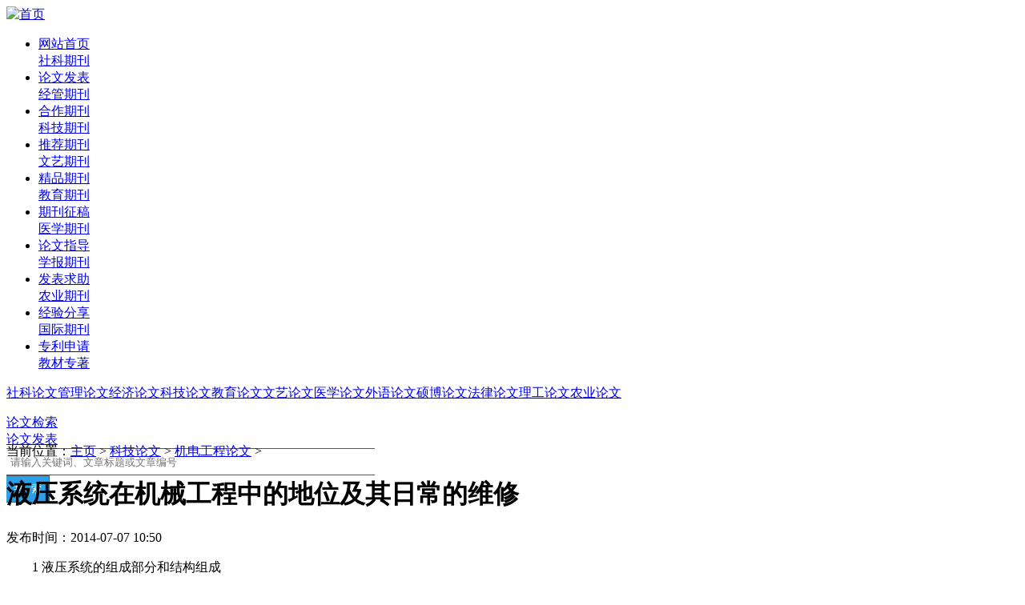

--- FILE ---
content_type: text/html; charset=gb2312
request_url: https://www.wllwen.com/jixiegongchenglunwen/1043.html
body_size: 7161
content:
<!--html 2024-06-23 05:16:18--><!DOCTYPE html PUBLIC "-//W3C//DTD XHTML 1.0 Transitional//EN" "http://www.w3.org/TR/xhtml1/DTD/xhtml1-transitional.dtd">
<html xmlns="http://www.w3.org/1999/xhtml">
<head>
<title>液压系统在机械工程中的地位及其日常的维修_机电工程论文_文论论文网</title>
<meta name="keywords" content="液压系统,机械工程" />
<meta name="description" content="液压系统在机械工程中的地位及其日常的维修 1 液压系统的组成部分和结构组成 1.1 液压系统的组成原件" />
<meta http-equiv="Content-Type" content="text/html; charset=gb2312" />
<meta http-equiv="Content-Language" content="zh-cn">
<meta http-equiv="Cache-Control" content="no-siteapp" />
<base target="_self" />



	
<link href="/css/main.css" rel="stylesheet"/><link href="/css/selfmake.css" rel="stylesheet"/>


<link href="/font-awesome-4.3.0/css/font-awesome.min.css" rel="stylesheet"/>
<script type="text/javascript" src="/images/js/jquery.js"></script>
<script type="text/javascript" src="/images/js/jquery.idTabs.min.js"></script>
<script type="text/javascript" src="/images/js/sale.js"></script>
</head>




<body>



<div class="mainhome">
	<div class="header">
		<div class="siteLogo">
			<a href="/"><img src="/images/logo.png" rel="nofollow" alt="首页"  width="200" height="50" border="0" /></a>
		</div>
	
		<div class="siteNav">
			<ul>
				<li>
					<a href="/">网站首页</a><br />
					<a href="/shekeqikan/">社科期刊</a>
					&#160;&#160;&#160;&#160;
				</li>
				<li>
					<a href="/download/notice.php" >论文发表</a><br />
					<a href="/jingguanqikan/">经管期刊</a>
				</li>
				<li>
					<a href="/download/pic-manager/" >合作期刊</a><br/>
					<a href="/kejiqikan/" >科技期刊</a>
					
				</li>
				<li>
					<a href="/download/pic-manager/?dir=tuijian&subdir=" >推荐期刊</a><br />
					<a href="/wenyiqikan/" >文艺期刊</a>
					
				</li>
				<li>
					<a href="/tuijianqikan/">精品期刊</a><br/>
					<a href="/jiaoyuqikan/">教育期刊</a>
				</li>
				<li>
					<a href="/download/qkzg/qkzg.php" >期刊征稿</a><br />
					<a href="/yixueqikan/" >医学期刊</a>
					
				</li>
				<li>
					<a href="/lunwenzhidao/">论文指导</a><br />
					<a href="/xuebaoqikan/" >学报期刊</a>
					
				</li>
				<li>
					<a href="/download/fbqz/fbqz.php">发表求助</a><br />
					<a href="/nongyeqikan/" >农业期刊</a>
					
				</li>
				<li>
					<a href="/download/fbjyfx/fbjyfx.php">经验分享</a><br />
					<a href="/qitaqikan/">国际期刊</a>
					
				</li>
				<li class="last">
					<a href="/download/zlsq.php">专利申请</a><br />
					<a href="/download/jczz.php">教材专著</a>
					
				</li>
			</ul>
		</div>
	</div>

	<div id="nav" >
		<div>
			<p class="idTabs">
			<a href="/shekelunwen/" id="#nav4">社科论文</a><a href="/guanlilunwen/" id="#nav11">管理论文</a><a href="/jingjilunwen/" id="#nav14">经济论文</a><a href="/kejilunwen/" id="#nav17">科技论文</a><a href="/jiaoyulunwen/" id="#nav20">教育论文</a><a href="/wenyilunwen/" id="#nav24">文艺论文</a><a href="/yixuelunwen/" id="#nav28">医学论文</a><a href="/waiyulunwen/" id="#nav154">外语论文</a><a href="/shoufeilunwen/" id="#nav247">硕博论文</a><a href="/falvlunwen/" id="#nav160">法律论文</a><a href="/projectlw/" id="#nav316">理工论文</a><a href="/nykjlw/" id="#nav485">农业论文</a>
			</p>
		</div>
	</div>
<div id="searcher" class="margin-top margin-bottom" style="height:36px">
        
		<form name="search" method="get" action="/plus/search/search.php" target='_blank'>

<div class="dropdown">
              <a href='javascript:;'>论文检索<i class="ico-nav-arrow"></i></a>
              <div class="dropdown-content">
             <a href='javascript:;' onclick='window.open("http://www.wllwen.com/download/dzfb.php");'>论文发表<i class="ico-nav-space"></i></a>
    
                </div>
             
            </div>
            
<div><input name="q" type="text" placeholder="请输入关键词、文章标题或文章编号" style="height:30px;border:solid 1px #555;width:450px;border-right:none;border-left:none;padding:1px 5px;margin-left:0px"/></div>
            
            <div><input style="color:#fff;height:34px;width:54px;border:solid 1px #555;border-left:none;cursor:pointer;background:url() -12px -10px #2aa0ea" type="submit"  value="搜  索"/></div>
		</form>
	</div>

<script charset="UTF-8" id="LA_COLLECT" src="//sdk.51.la/js-sdk-pro.min.js"></script>
<script>LA.init({id:"K1VqFWmDvn27IbbZ",ck:"K1VqFWmDvn27IbbZ"})</script>
<!-- Google tag (gtag.js) -->
<script async src="https://www.googletagmanager.com/gtag/js?id=G-5P93N0YWCZ"></script>
<script>
  window.dataLayer = window.dataLayer || [];
  function gtag(){dataLayer.push(arguments);}
  gtag('js', new Date());

  gtag('config', 'G-5P93N0YWCZ');
</script>

	

	<div class="main">

		<DIV id="chan_mainBlk_lft">
			
			<DIV id="chan_breadcrumbs">当前位置：<a href='https://www.wllwen.com/'>主页</a> > <a href='/kejilunwen/'>科技论文</a> > <a href='/jixiegongchenglunwen/'>机电工程论文</a> > </DIV>
			
			<DIV id="chan_newsBlk">     
				<!-- 文章标题 -->
				<H1 id="chan_newsTitle">液压系统在机械工程中的地位及其日常的维修</H1>
				
				<!-- 文章信息 -->
				<DIV id="chan_newsInfo">
					发布时间：2014-07-07 10:50
<br/>
				</DIV>
				<!-- 功能导航 -->
				
				<!-- 文章正文 -->
				<DIV id="chan_newsDetail">
					
<p>　　1 液压系统的组成部分和结构组成 <br />　　1.1 液压系统的组成原件 <br />　　1.1.1 有关动力元件：其作用是将原动机的机械能转换成液体的压力能，向整个液压系统提供动力。 <br />　　1.1.2 执行元件：执行元件的作用是将液体的压力能转换为机械能，驱动机械作直线运动。 <br />　　1.1.3 控制元件：它控制和调节液压系统里液体的压力、流量和方向。 <br />　　1.1.4 附件：包括油箱、滤油器、油管、密封圈、高压球阀、测压接头、压力表、油位油温计。 <br />　　1.1.5 液压油是液压系统中传递能量的工作介质，有各种矿物油、乳化液和合成型液压油等几大类。 本文由论文联盟收集整理<br />　　1.2 结构组成 <br />　　液压系统由信号控制和液压动力两部分组成，信号控制部分用于驱动液压动力部分中的控制阀动作。 <br />　　液压动力部分采用回路方式，以表明不同功能元件之间的相互关系。液压源含有液压泵、电动机和液压辅助元件；液压控制部分含有各种控制阀，其用于控制工作油液的流量、压力和方向；执行部分含有液压缸。 <br />　　2 液压系统一般出现的损失 <br />　　2.1 有关动力泵方面：系统有事需要大流量，低压力；有时又需要小流量，高压力。要根据具体的要求随时进行调节。所以选择限压式变量泵为宜，使得流量随系统压力的变化而变化。 <br />　　2.2 液压油流经各类液压阀时存在压力和流量损失，该能量损失在全部能量损失中占有较大的比重。所以，应该合理选择液压器，调整压力阀的压力是降低功率损失的主要方面之一。 <br />　　2.3 要合理选择液压油。在管路中流动时，液压油通常呈现出黏性，一旦黏性过高会产生较大的内摩擦力，造成油液发热，增加油液流动的阻力。当黏性过低时，造成泄漏，会降低系统容积效率，所以，一般选择黏度适宜且黏温特性比较好的油液。 <br />　　3 液压系统的日常保养工作 <br />　　由于元、辅件质量不稳定以及元件使用和维护不当，且系统中各元件和工作液体都是在封闭油路内工作，参数难以测量，这给液压系统故障诊断带来困难。液压系统泄漏的原因：设计及制造的缺陷所造成的；冲击和振动造成管接头松动；动密封件及配合件相互磨损；油温过高及橡胶密封与液压油不相容而变质。 <br />　　4 液压系统的日常维护 <br />　　4.1 一个系统在正式投入之前一般都要经过冲洗，冲洗的目的就是要清除残留在系统内的污染物、金属屑、纤维化合物和铁心。 <br />　　4.1.1 液压油是液压系统的生命。液压系统中有许多精密元件，有的小孔，有的有缝隙。一旦固体杂质混入元件会造成精密偶件拉伤、发卡、油道堵塞，甚至危及液压系统的安全运行。用清洁溶剂清洗油箱，再用空气清除残渣。 <br />　　4.1.2 清洗系统全部管路，把管路和接头进行浸渍。 <br />　　4.1.3 在管路中装油滤，以保护阀的供油管路和压力管路。 <br />　　4.1.4 在集流器上装冲洗板代替精密阀。 <br />　　4.1.5 检查所有管路尺寸是否合适，连接是否正确。 <br />　　4.2 有计划的维护：建立系统定期维护制度。 <br />　　（1）三个月就要检查和更换油液。（2）定期冲洗油滤。（3）检查液压油是否变质。（4）修护好系统中的泄漏。（5）确保没有外来颗粒从油箱的通气盖、油滤的塞座、回油管路的密封垫圈以及油箱其他开口处进入油箱。 <br />　　5 作业中注意事项 <br />　　5.1 机械作业要柔和平顺 <br />　　<a href="/jixiegongchenglunwen/1012.html">机械工程</a>在施工时要避免粗暴，否则一旦产生冲击负荷，使得机械故障频发，大大缩短使用寿命。随即产生的冲击负荷，既会使得结构元件磨损快和断裂频繁，又会使得液压系统产生额外的冲击压力，使得液压元件损坏、溢流阀频繁动作油温上升。更加值得注意是：专业人员在工作时要保持稳定性。毕竟每个设备操纵系统的自由间隙都存在不小的差异，连接部位之间的磨损程度和间隙也不同，发动机及液压系统出力的大小也不完全相同，这些因素赋予了设备的个性。只有使用该设备的施工人员认真研究，修正自己的操纵动作适应设备的个性，要经过长期摸索和研究后，才能养成符合设备个性的良好操作习惯。 <br />　　5.2 要注意气蚀和溢流噪声 <br />　　<a href="/jixiegongchenglunwen/1012.html">机械工程</a>作业中要时刻注意液压泵和溢流阀的声音，如果液压泵出现气蚀噪声，经过排气后不能消除，应查明原因排除故障后才能使用。如果某执行元件在没有负荷时动作缓慢，并伴有溢流阀溢流声响，应立即停机检修。 <br />　　5.3 严格执行交接班制度 <br />　　交班司机停放使用的机械时，要及时进行交接仪式，并保证接班司机检查的安全和检查到准确的油位。系统是否渗漏、连接是否松动、活塞杆和液压胶管是否撞伤、液压泵的低压进油管连接是否可靠、油箱油位是否正确等，是接班司机对液压系统检查的重点。 <br />　　5.4 保持适宜的油温 <br />　　为了避免温度过高：不要长期过载；注意散热器散热片不要被油污染，以防尘土附着影响散热效果；保持足够的油量以利于油的循环散热；炎热的夏季不要全天作业，要避开中午高温时间。油温过低时，油的粘度大，流动性差，阻力大，工作效率低。此时需要进行暖机运转，起动发动机，以中速油门提高发动机转速，操纵手柄使工作装置的任何一个动作至极限位置，保持3～5min使液压油通过溢流升温。如果油温更低则需要适当增加暖机运转时间。 <br />　　5.5 液压油箱气压和油量的控制 <br />　　压力式油箱在工作中要随时注意油箱气压，其压力必须保持在专业规定的范围内。压力过低，油泵吸油不足易损坏，压力过高，会使液压系统漏油，容易造成低压油路爆管。对维修和换油后的设备，排尽系统中的空气后，要按随时按照规定的检查油位状态，将机器停在平整的地方，保证机械的安全性。 <br />　　5.6 其他注意事项 <br />　　作业中要防止飞落石块打击液压油缸、活塞杆、液压油管等部件。活塞杆上如果有小点击伤，要及时用油石将小点周围棱边磨去，以防破坏活塞杆的密封装置，在不漏油的情况下可继续使用。连续停机在24h以上的设备，在启动前，要向液压泵中注油，以防液压泵干磨而损坏。 <br />　　结语 <br />　　液压系统具有实践作用，它可以用来辅助挖掘机、飞机等大的机械器具上，也可以用在汽车、冰箱、洗衣机等日常家用工具中。所以，<a href="http://www.pcipchina.com">商标注册</a>，人们的日常生活离不开液压系统，它在我们的生活中具有不可替代是作用和地位。 
					<br/><br/>本文编号：<b>1043</b><div style='float:right'>
					

			
				
						<div  id="thetype" style="display:none">qikan</div>
						
					</div>
					
				</DIV>
				<br/>
				<div>
 					<div class='card_title_box'>
						<div class='card_title card_on' id='card_title1' onclick='show_card(1)'>资料下载</div>
						<div class='card_title' id='card_title2' onclick='show_card(2)'>论文发表<i class="c-icon-hot"></i></div>
		
					</div>
					<div class="clear"></div>
					<div id='content1' class='card'>
						<ul  id='paycode'>
							<li><br/><a id="gotodownload_alipay" target="_blank" class="styled-link">支付宝下载<br/><br/>Download by Alipay</a></li>
                                                        <li><br/><a id="gotodownload_wxpay" target="_blank" class="styled-link">微信下载<br/><br/>Download by Wechat</a></li>
                                                        
                                                        <li><br/><a href="/download/hy.php" rel="nofollow" target="_blank" class="styled-link">会员下载<br/><br/>Download by Member</a></li>
							
						</ul>
					</div>
					<div id='content2' class='card' style='display:none;'>
						<ul id='lwfb'>
							<li><br/><a href="/download/hxzr/hxzr.php" target="_blank" class="styled-link">中文核心<br/><br/>Chinese Core Journals</a></li>
                                                        <li><br/><a href="/download/ywhxzr/ywhxzr.php" target="_blank" class="styled-link">英文核心<br/><br/>EI|SCI|SSCI</a></li>
                                                        <li><br/><a href="/download/qkzg/qkzg.php" target="_blank" class="styled-link">普通期刊<br/><br/>General Journals</a></li>
							
						</ul>
					</div>

					<script>
					set_sale(1043);
					</script>
					
				</div>
				<!-- 分页 -->
				<div class="clear"></div>
				<div class="page_list"></DIV>
				
				<!-- 版权声明 -->
				<div class="main_bwyz_new clear">
					<Br/>
					<p></p>

					<p>本文链接：https://www.wllwen.com/jixiegongchenglunwen/1043.html

				</div>
				
				<!-- 上下篇 -->
				<DIV class="chan_newsDetail_shangxia">
					上一篇：<a href='/jixiegongchenglunwen/1042.html'>关于机械工程项目管理的讨论</a>  &nbsp;<br />下一篇：<a href='/jixiegongchenglunwen/1044.html'>虚拟仪器技术在机械工程测试中的应用</a> 
				</DIV>
								
			</DIV>
		</div>


		<div class="arcright">
                         
               <div class="colR2">
				<div class="artitle">论文发表</div> 
				<div class="bd">
				<ul class="relate">
					<li>·<a href="/download/notice.php" target="_blank" rel="nofollow">知网|万方|维普|龙源|省级|国家级|科技核心|北大核心|南大核心CSSCI|EI|SCI|SSCI|</a></li>
				</ul>
				</div>
			</div> 
		
			<div class="colR2">
				<div class="artitle">最近更新</div> 
				<div class="bd">
					<ul class="relate">
						<li>·<a href="/jixiegongchenglunwen/2758679.html" target="_blank">基于KJADE的轴承故障识别与性能退化评估方法研究</a></li>
<li>·<a href="/jixiegongchenglunwen/2896088.html" target="_blank">卧式介质搅拌磨机流场模拟及实验研究</a></li>
<li>·<a href="/jixiegongchenglunwen/2895903.html" target="_blank">碳纤维多层织机打纬机构可靠性分析与设计</a></li>
<li>·<a href="/jixiegongchenglunwen/2895388.html" target="_blank">涨套式动平衡芯轴的设计及制作工艺</a></li>

					</ul>
				</div>
			</div> 
            <div class="colR2">
				<div class="artitle">教材专著</div> 
				<div class="bd">
				<ul class="relate">
					<li>·<a href="/download/jczzzr/jczzzr.php" target="_blank"  rel="nofollow">主编|副主编|备案副主编|编委|参编</a></li>
				</ul>
				</div>
			</div> 

			
			<div class="colR2">
				<div class="artitle">热点文章</div> 
				<div class="bd">
					<ul class="relate">
						<li>·<a href="/jixiegongchenglunwen/3995043.html" target="_blank">履带起重机总体参数确定及臂架设计原理研究</a></li>
<li>·<a href="/jixiegongchenglunwen/3994596.html" target="_blank">增强机械设备维修保养能力的策略研究</a></li>
<li>·<a href="/jixiegongchenglunwen/3994504.html" target="_blank">基于ADAMS的金属带式无级变速传动动力学仿真</a></li>
<li>·<a href="/jixiegongchenglunwen/3994418.html" target="_blank">钢中贝氏体相变机理的研究</a></li>

					</ul>
				</div>
			</div> 
                      
                       
                        
			</div> 
          
		</div>
	</div>

<div style='color:#333'><br/>Copyright(c)文论论文网All Rights Reserved | <a href="/sitemap.xml">网站地图</a> | <a href="/images/qqkefu.png" target="_blank"><img src="/images/qq.gif" /></a><br/><br/>版权申明：资料由用户<a>86af9***</a>提供，本站仅收录摘要或目录，作者需要删除请E-mail邮箱bigeng88@qq.com</div>
</body>

</html><!--0.0395140647888-->